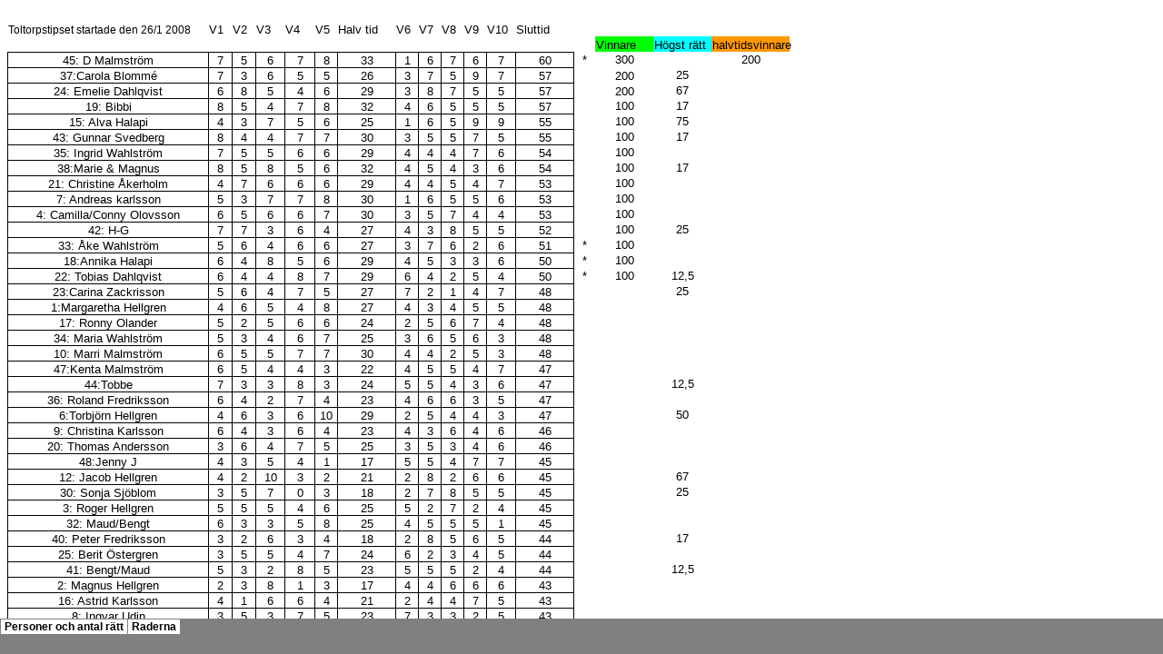

--- FILE ---
content_type: text/html
request_url: http://toltorp.com/tipset/tipset_8033-filer/sheet001.htm
body_size: 44851
content:
<html xmlns:o="urn:schemas-microsoft-com:office:office"
xmlns:x="urn:schemas-microsoft-com:office:excel"
xmlns="http://www.w3.org/TR/REC-html40">

<head>
<meta http-equiv=Content-Type content="text/html; charset=windows-1252">
<meta name=ProgId content=Excel.Sheet>
<meta name=Generator content="Microsoft Excel 9">
<link id=Main-File rel=Main-File href="../tipset_8033.html">
<link rel=File-List href=filelist.xml>
<link rel=Edit-Time-Data href=editdata.mso>
<link rel=Stylesheet href=stylesheet.css>
<style>
<!--table
	{mso-displayed-decimal-separator:"\,";
	mso-displayed-thousand-separator:" ";}
@page
	{margin:.98in .79in .98in .79in;
	mso-header-margin:.5in;
	mso-footer-margin:.5in;
	mso-page-orientation:landscape;}
-->
</style>
<![if !supportTabStrip]><script language="JavaScript">
<!--
function fnUpdateTabs()
 {
  if (parent.window.g_iIEVer>=4) {
   if (parent.document.readyState=="complete"
    && parent.frames['frTabs'].document.readyState=="complete")
   parent.fnSetActiveSheet(0);
  else
   window.setTimeout("fnUpdateTabs();",150);
 }
}

if (window.name!="frSheet")
 window.location.replace("../tipset_8033.html");
else
 fnUpdateTabs();
//-->
</script>
<![endif]><!--[if gte mso 9]><xml>
 <x:WorksheetOptions>
  <x:Print>
   <x:ValidPrinterInfo/>
   <x:PaperSizeIndex>9</x:PaperSizeIndex>
   <x:HorizontalResolution>300</x:HorizontalResolution>
   <x:VerticalResolution>300</x:VerticalResolution>
  </x:Print>
  <x:CodeName>Blad1</x:CodeName>
  <x:Selected/>
  <x:TopRowVisible>37</x:TopRowVisible>
  <x:Panes>
   <x:Pane>
    <x:Number>3</x:Number>
    <x:ActiveRow>66</x:ActiveRow>
   </x:Pane>
  </x:Panes>
  <x:ProtectContents>False</x:ProtectContents>
  <x:ProtectObjects>False</x:ProtectObjects>
  <x:ProtectScenarios>False</x:ProtectScenarios>
 </x:WorksheetOptions>
 <x:Sorting>
  <x:Sort>Kolumn M</x:Sort>
  <x:Descending/>
  <x:Sort>Kolumn L</x:Sort>
  <x:Descending/>
  <x:Sort>Kolumn K</x:Sort>
  <x:Descending/>
 </x:Sorting>
</xml><![endif]-->
</head>

<body link=blue vlink=purple>

<table x:str border=0 cellpadding=0 cellspacing=0 width=987 style='border-collapse:
 collapse;table-layout:fixed;width:742pt'>
 <col width=220 style='mso-width-source:userset;mso-width-alt:8045;width:165pt'>
 <col width=25 span=2 style='mso-width-source:userset;mso-width-alt:914;
 width:19pt'>
 <col width=32 style='mso-width-source:userset;mso-width-alt:1170;width:24pt'>
 <col width=33 style='mso-width-source:userset;mso-width-alt:1206;width:25pt'>
 <col width=25 style='mso-width-source:userset;mso-width-alt:914;width:19pt'>
 <col width=64 style='width:48pt'>
 <col width=25 span=4 style='mso-width-source:userset;mso-width-alt:914;
 width:19pt'>
 <col width=32 style='mso-width-source:userset;mso-width-alt:1170;width:24pt'>
 <col width=64 style='width:48pt'>
 <col width=24 style='mso-width-source:userset;mso-width-alt:877;width:18pt'>
 <col width=64 span=2 style='width:48pt'>
 <col width=87 style='mso-width-source:userset;mso-width-alt:3181;width:65pt'>
 <col width=64 span=2 style='width:48pt'>
 <tr class=xl24 height=32 style='mso-height-source:userset;height:24.0pt'>
  <td height=32 class=xl25 width=220 style='height:24.0pt;width:165pt'>Toltorpstipset
  startade den 26/1 2008</td>
  <td class=xl26 width=25 style='width:19pt'>V1</td>
  <td class=xl26 width=25 style='width:19pt'>V2</td>
  <td class=xl26 width=32 style='width:24pt'>V3</td>
  <td class=xl26 width=33 style='width:25pt'>V4</td>
  <td class=xl26 width=25 style='width:19pt'>V5</td>
  <td class=xl27 width=64 style='width:48pt'>Halv tid</td>
  <td class=xl26 width=25 style='width:19pt'>V6</td>
  <td class=xl26 width=25 style='width:19pt'>V7</td>
  <td class=xl26 width=25 style='width:19pt'>V8</td>
  <td class=xl26 width=25 style='width:19pt'>V9</td>
  <td class=xl26 width=32 style='width:24pt'>V10</td>
  <td class=xl26 width=64 style='width:48pt'>Sluttid</td>
  <td class=xl24 width=24 style='width:18pt'></td>
  <td class=xl24 width=64 style='width:48pt'></td>
  <td class=xl24 width=64 style='width:48pt'></td>
  <td class=xl24 width=87 style='width:65pt'></td>
  <td class=xl24 width=64 style='width:48pt'></td>
  <td class=xl24 width=64 style='width:48pt'></td>
 </tr>
 <tr height=17 style='height:12.75pt'>
  <td height=17 colspan=13 class=xl27 style='height:12.75pt;mso-ignore:colspan'></td>
  <td></td>
  <td class=xl28>Vinnare</td>
  <td class=xl29>Högst rätt</td>
  <td class=xl30>halvtidsvinnare</td>
  <td colspan=2 style='mso-ignore:colspan'></td>
 </tr>
 <tr class=xl31 height=16 style='mso-height-source:userset;height:12.0pt'>
  <td height=16 class=xl33 style='height:12.0pt'>45: D Malmström</td>
  <td class=xl34 x:num>7</td>
  <td class=xl34 x:num>5</td>
  <td class=xl34 x:num>6</td>
  <td class=xl34 x:num>7</td>
  <td class=xl34 x:num>8</td>
  <td class=xl35 x:num x:fmla="=SUM(B3:F3)">33</td>
  <td class=xl34 x:num>1</td>
  <td class=xl34 x:num>6</td>
  <td class=xl34 x:num>7</td>
  <td class=xl34 x:num>6</td>
  <td class=xl34 x:num>7</td>
  <td class=xl35 x:num x:fmla="=SUM(G3:L3)">60</td>
  <td class=xl31>*</td>
  <td class=xl31 x:num>300</td>
  <td class=xl31></td>
  <td class=xl31 x:num>200</td>
  <td colspan=2 class=xl31 style='mso-ignore:colspan'></td>
 </tr>
 <tr height=16 style='mso-height-source:userset;height:12.0pt'>
  <td height=16 class=xl36 style='height:12.0pt'>37:Carola Blommé</td>
  <td class=xl37 x:num>7</td>
  <td class=xl37 x:num>3</td>
  <td class=xl37 x:num>6</td>
  <td class=xl37 x:num>5</td>
  <td class=xl37 x:num>5</td>
  <td class=xl37 x:num x:fmla="=SUM(B4:F4)">26</td>
  <td class=xl37 x:num>3</td>
  <td class=xl37 x:num>7</td>
  <td class=xl37 x:num>5</td>
  <td class=xl37 x:num>9</td>
  <td class=xl37 x:num>7</td>
  <td class=xl37 x:num x:fmla="=SUM(G4:L4)">57</td>
  <td class=xl31></td>
  <td class=xl38 x:num>200</td>
  <td class=xl32 x:num>25</td>
  <td colspan=3 class=xl38 style='mso-ignore:colspan'></td>
 </tr>
 <tr class=xl31 height=16 style='mso-height-source:userset;height:12.0pt'>
  <td height=16 class=xl39 style='height:12.0pt'>24: Emelie Dahlqvist</td>
  <td class=xl37 x:num>6</td>
  <td class=xl37 x:num>8</td>
  <td class=xl37 x:num>5</td>
  <td class=xl37 x:num>4</td>
  <td class=xl37 x:num>6</td>
  <td class=xl37 x:num x:fmla="=SUM(B5:F5)">29</td>
  <td class=xl37 x:num>3</td>
  <td class=xl37 x:num>8</td>
  <td class=xl37 x:num>7</td>
  <td class=xl37 x:num>5</td>
  <td class=xl37 x:num>5</td>
  <td class=xl37 x:num x:fmla="=SUM(G5:L5)">57</td>
  <td class=xl31></td>
  <td class=xl40 x:num>200</td>
  <td class=xl31 x:num>67</td>
  <td colspan=3 class=xl31 style='mso-ignore:colspan'></td>
 </tr>
 <tr class=xl31 height=16 style='mso-height-source:userset;height:12.0pt'>
  <td height=16 class=xl36 style='height:12.0pt'>19: Bibbi</td>
  <td class=xl37 x:num>8</td>
  <td class=xl37 x:num>5</td>
  <td class=xl37 x:num>4</td>
  <td class=xl37 x:num>7</td>
  <td class=xl37 x:num>8</td>
  <td class=xl37 x:num x:fmla="=SUM(B6:F6)">32</td>
  <td class=xl37 x:num>4</td>
  <td class=xl37 x:num>6</td>
  <td class=xl37 x:num>5</td>
  <td class=xl37 x:num>5</td>
  <td class=xl37 x:num>5</td>
  <td class=xl37 x:num x:fmla="=SUM(G6:L6)">57</td>
  <td class=xl31></td>
  <td class=xl31 x:num>100</td>
  <td class=xl31 x:num>17</td>
  <td colspan=3 class=xl31 style='mso-ignore:colspan'></td>
 </tr>
 <tr class=xl31 height=15 style='mso-height-source:userset;height:11.25pt'>
  <td height=15 class=xl39 style='height:11.25pt'>15: Alva Halapi</td>
  <td class=xl37 x:num>4</td>
  <td class=xl37 x:num>3</td>
  <td class=xl37 x:num>7</td>
  <td class=xl37 x:num>5</td>
  <td class=xl37 x:num>6</td>
  <td class=xl37 x:num x:fmla="=SUM(B7:F7)">25</td>
  <td class=xl37 x:num>1</td>
  <td class=xl37 x:num>6</td>
  <td class=xl37 x:num>5</td>
  <td class=xl37 x:num>9</td>
  <td class=xl37 x:num>9</td>
  <td class=xl37 x:num x:fmla="=SUM(G7:L7)">55</td>
  <td class=xl31></td>
  <td class=xl31 x:num>100</td>
  <td class=xl31 x:num>75</td>
  <td colspan=3 class=xl31 style='mso-ignore:colspan'></td>
 </tr>
 <tr class=xl31 height=16 style='mso-height-source:userset;height:12.0pt'>
  <td height=16 class=xl39 style='height:12.0pt'>43: Gunnar Svedberg</td>
  <td class=xl37 x:num>8</td>
  <td class=xl37 x:num>4</td>
  <td class=xl37 x:num>4</td>
  <td class=xl37 x:num>7</td>
  <td class=xl37 x:num>7</td>
  <td class=xl37 x:num x:fmla="=SUM(B8:F8)">30</td>
  <td class=xl37 x:num>3</td>
  <td class=xl37 x:num>5</td>
  <td class=xl37 x:num>5</td>
  <td class=xl37 x:num>7</td>
  <td class=xl37 x:num>5</td>
  <td class=xl37 x:num x:fmla="=SUM(G8:L8)">55</td>
  <td class=xl31></td>
  <td class=xl31 x:num>100</td>
  <td class=xl31 x:num>17</td>
  <td colspan=3 class=xl31 style='mso-ignore:colspan'></td>
 </tr>
 <tr class=xl31 height=16 style='mso-height-source:userset;height:12.0pt'>
  <td height=16 class=xl36 style='height:12.0pt'>35: Ingrid Wahlström</td>
  <td class=xl37 x:num>7</td>
  <td class=xl37 x:num>5</td>
  <td class=xl37 x:num>5</td>
  <td class=xl37 x:num>6</td>
  <td class=xl37 x:num>6</td>
  <td class=xl37 x:num x:fmla="=SUM(B9:F9)">29</td>
  <td class=xl37 x:num>4</td>
  <td class=xl37 x:num>4</td>
  <td class=xl37 x:num>4</td>
  <td class=xl37 x:num>7</td>
  <td class=xl37 x:num>6</td>
  <td class=xl37 x:num x:fmla="=SUM(G9:L9)">54</td>
  <td class=xl31></td>
  <td class=xl31 x:num>100</td>
  <td colspan=4 class=xl31 style='mso-ignore:colspan'></td>
 </tr>
 <tr class=xl31 height=16 style='mso-height-source:userset;height:12.0pt'>
  <td height=16 class=xl39 style='height:12.0pt'>38:Marie &amp; Magnus</td>
  <td class=xl37 x:num>8</td>
  <td class=xl37 x:num>5</td>
  <td class=xl37 x:num>8</td>
  <td class=xl37 x:num>5</td>
  <td class=xl37 x:num>6</td>
  <td class=xl37 x:num x:fmla="=SUM(B10:F10)">32</td>
  <td class=xl37 x:num>4</td>
  <td class=xl37 x:num>5</td>
  <td class=xl37 x:num>4</td>
  <td class=xl37 x:num>3</td>
  <td class=xl37 x:num>6</td>
  <td class=xl37 x:num x:fmla="=SUM(G10:L10)">54</td>
  <td class=xl31></td>
  <td class=xl31 x:num>100</td>
  <td class=xl31 x:num>17</td>
  <td colspan=3 class=xl31 style='mso-ignore:colspan'></td>
 </tr>
 <tr class=xl31 height=16 style='mso-height-source:userset;height:12.0pt'>
  <td height=16 class=xl36 style='height:12.0pt'>21: Christine Åkerholm</td>
  <td class=xl37 x:num>4</td>
  <td class=xl37 x:num>7</td>
  <td class=xl37 x:num>6</td>
  <td class=xl37 x:num>6</td>
  <td class=xl37 x:num>6</td>
  <td class=xl37 x:num x:fmla="=SUM(B11:F11)">29</td>
  <td class=xl37 x:num>4</td>
  <td class=xl37 x:num>4</td>
  <td class=xl37 x:num>5</td>
  <td class=xl37 x:num>4</td>
  <td class=xl37 x:num>7</td>
  <td class=xl37 x:num x:fmla="=SUM(G11:L11)">53</td>
  <td class=xl31></td>
  <td class=xl31 x:num>100</td>
  <td colspan=4 class=xl31 style='mso-ignore:colspan'></td>
 </tr>
 <tr class=xl31 height=16 style='mso-height-source:userset;height:12.0pt'>
  <td height=16 class=xl39 style='height:12.0pt'>7: Andreas karlsson</td>
  <td class=xl37 x:num>5</td>
  <td class=xl37 x:num>3</td>
  <td class=xl37 x:num>7</td>
  <td class=xl37 x:num>7</td>
  <td class=xl37 x:num>8</td>
  <td class=xl37 x:num x:fmla="=SUM(B12:F12)">30</td>
  <td class=xl37 x:num>1</td>
  <td class=xl37 x:num>6</td>
  <td class=xl37 x:num>5</td>
  <td class=xl37 x:num>5</td>
  <td class=xl37 x:num>6</td>
  <td class=xl37 x:num x:fmla="=SUM(G12:L12)">53</td>
  <td class=xl31></td>
  <td class=xl31 x:num>100</td>
  <td colspan=4 class=xl31 style='mso-ignore:colspan'></td>
 </tr>
 <tr class=xl31 height=16 style='mso-height-source:userset;height:12.0pt'>
  <td height=16 class=xl39 style='height:12.0pt'>4: Camilla/Conny Olovsson</td>
  <td class=xl37 x:num>6</td>
  <td class=xl37 x:num>5</td>
  <td class=xl37 x:num>6</td>
  <td class=xl37 x:num>6</td>
  <td class=xl37 x:num>7</td>
  <td class=xl37 x:num x:fmla="=SUM(B13:F13)">30</td>
  <td class=xl37 x:num>3</td>
  <td class=xl37 x:num>5</td>
  <td class=xl37 x:num>7</td>
  <td class=xl37 x:num>4</td>
  <td class=xl37 x:num>4</td>
  <td class=xl37 x:num x:fmla="=SUM(G13:L13)">53</td>
  <td class=xl31></td>
  <td class=xl31 x:num>100</td>
  <td colspan=4 class=xl31 style='mso-ignore:colspan'></td>
 </tr>
 <tr class=xl31 height=16 style='mso-height-source:userset;height:12.0pt'>
  <td height=16 class=xl39 style='height:12.0pt' x:str="42: H-G ">42: H-G </td>
  <td class=xl37 x:num>7</td>
  <td class=xl37 x:num>7</td>
  <td class=xl37 x:num>3</td>
  <td class=xl37 x:num>6</td>
  <td class=xl37 x:num>4</td>
  <td class=xl37 x:num x:fmla="=SUM(B14:F14)">27</td>
  <td class=xl37 x:num>4</td>
  <td class=xl37 x:num>3</td>
  <td class=xl37 x:num>8</td>
  <td class=xl37 x:num>5</td>
  <td class=xl37 x:num>5</td>
  <td class=xl37 x:num x:fmla="=SUM(G14:L14)">52</td>
  <td class=xl31></td>
  <td class=xl31 x:num>100</td>
  <td class=xl31 x:num>25</td>
  <td colspan=3 class=xl31 style='mso-ignore:colspan'></td>
 </tr>
 <tr class=xl31 height=16 style='mso-height-source:userset;height:12.0pt'>
  <td height=16 class=xl39 style='height:12.0pt'>33: Åke Wahlström</td>
  <td class=xl41 x:num>5</td>
  <td class=xl41 x:num>6</td>
  <td class=xl41 x:num>4</td>
  <td class=xl41 x:num>6</td>
  <td class=xl41 x:num>6</td>
  <td class=xl37 x:num x:fmla="=SUM(B15:F15)">27</td>
  <td class=xl41 x:num>3</td>
  <td class=xl41 x:num>7</td>
  <td class=xl41 x:num>6</td>
  <td class=xl41 x:num>2</td>
  <td class=xl41 x:num>6</td>
  <td class=xl37 x:num x:fmla="=SUM(G15:L15)">51</td>
  <td class=xl31>*</td>
  <td class=xl31 x:num>100</td>
  <td colspan=4 class=xl31 style='mso-ignore:colspan'></td>
 </tr>
 <tr class=xl31 height=16 style='mso-height-source:userset;height:12.0pt'>
  <td height=16 class=xl39 style='height:12.0pt'>18:Annika Halapi</td>
  <td class=xl37 x:num>6</td>
  <td class=xl37 x:num>4</td>
  <td class=xl37 x:num>8</td>
  <td class=xl37 x:num>5</td>
  <td class=xl37 x:num>6</td>
  <td class=xl37 x:num x:fmla="=SUM(B16:F16)">29</td>
  <td class=xl37 x:num>4</td>
  <td class=xl37 x:num>5</td>
  <td class=xl37 x:num>3</td>
  <td class=xl37 x:num>3</td>
  <td class=xl37 x:num>6</td>
  <td class=xl37 x:num x:fmla="=SUM(G16:L16)">50</td>
  <td class=xl31>*</td>
  <td class=xl31 x:num>100</td>
  <td colspan=4 class=xl31 style='mso-ignore:colspan'></td>
 </tr>
 <tr class=xl31 height=16 style='mso-height-source:userset;height:12.0pt'>
  <td height=16 class=xl39 style='height:12.0pt'>22: Tobias Dahlqvist</td>
  <td class=xl41 x:num>6</td>
  <td class=xl41 x:num>4</td>
  <td class=xl41 x:num>4</td>
  <td class=xl41 x:num>8</td>
  <td class=xl41 x:num>7</td>
  <td class=xl37 x:num x:fmla="=SUM(B17:F17)">29</td>
  <td class=xl41 x:num>6</td>
  <td class=xl41 x:num>4</td>
  <td class=xl41 x:num>2</td>
  <td class=xl41 x:num>5</td>
  <td class=xl41 x:num>4</td>
  <td class=xl37 x:num x:fmla="=SUM(G17:L17)">50</td>
  <td class=xl31>*</td>
  <td class=xl31 x:num>100</td>
  <td class=xl31 x:num="12.5">12,5</td>
  <td colspan=3 class=xl31 style='mso-ignore:colspan'></td>
 </tr>
 <tr class=xl31 height=16 style='mso-height-source:userset;height:12.0pt'>
  <td height=16 class=xl39 style='height:12.0pt'>23:Carina Zackrisson</td>
  <td class=xl37 x:num>5</td>
  <td class=xl37 x:num>6</td>
  <td class=xl37 x:num>4</td>
  <td class=xl37 x:num>7</td>
  <td class=xl37 x:num>5</td>
  <td class=xl37 x:num x:fmla="=SUM(B18:F18)">27</td>
  <td class=xl37 x:num>7</td>
  <td class=xl37 x:num>2</td>
  <td class=xl37 x:num>1</td>
  <td class=xl37 x:num>4</td>
  <td class=xl37 x:num>7</td>
  <td class=xl37 x:num x:fmla="=SUM(G18:L18)">48</td>
  <td class=xl31></td>
  <td class=xl42></td>
  <td class=xl31 x:num>25</td>
  <td colspan=3 class=xl31 style='mso-ignore:colspan'></td>
 </tr>
 <tr class=xl31 height=16 style='mso-height-source:userset;height:12.0pt'>
  <td height=16 class=xl39 style='height:12.0pt'>1:Margaretha Hellgren</td>
  <td class=xl37 x:num>4</td>
  <td class=xl37 x:num>6</td>
  <td class=xl37 x:num>5</td>
  <td class=xl37 x:num>4</td>
  <td class=xl37 x:num>8</td>
  <td class=xl37 x:num x:fmla="=SUM(B19:F19)">27</td>
  <td class=xl37 x:num>4</td>
  <td class=xl37 x:num>3</td>
  <td class=xl37 x:num>4</td>
  <td class=xl37 x:num>5</td>
  <td class=xl37 x:num>5</td>
  <td class=xl37 x:num x:fmla="=SUM(G19:L19)">48</td>
  <td class=xl31></td>
  <td class=xl42></td>
  <td colspan=4 class=xl31 style='mso-ignore:colspan'></td>
 </tr>
 <tr class=xl31 height=16 style='mso-height-source:userset;height:12.0pt'>
  <td height=16 class=xl39 style='height:12.0pt'>17: Ronny Olander</td>
  <td class=xl37 x:num>5</td>
  <td class=xl37 x:num>2</td>
  <td class=xl37 x:num>5</td>
  <td class=xl37 x:num>6</td>
  <td class=xl37 x:num>6</td>
  <td class=xl37 x:num x:fmla="=SUM(B20:F20)">24</td>
  <td class=xl37 x:num>2</td>
  <td class=xl37 x:num>5</td>
  <td class=xl37 x:num>6</td>
  <td class=xl37 x:num>7</td>
  <td class=xl37 x:num>4</td>
  <td class=xl37 x:num x:fmla="=SUM(G20:L20)">48</td>
  <td class=xl31></td>
  <td class=xl38></td>
  <td colspan=4 class=xl31 style='mso-ignore:colspan'></td>
 </tr>
 <tr class=xl31 height=16 style='mso-height-source:userset;height:12.0pt'>
  <td height=16 class=xl39 style='height:12.0pt'>34: Maria Wahlström</td>
  <td class=xl37 x:num>5</td>
  <td class=xl37 x:num>3</td>
  <td class=xl37 x:num>4</td>
  <td class=xl37 x:num>6</td>
  <td class=xl37 x:num>7</td>
  <td class=xl37 x:num x:fmla="=SUM(B21:F21)">25</td>
  <td class=xl37 x:num>3</td>
  <td class=xl37 x:num>6</td>
  <td class=xl37 x:num>5</td>
  <td class=xl37 x:num>6</td>
  <td class=xl37 x:num>3</td>
  <td class=xl37 x:num x:fmla="=SUM(G21:L21)">48</td>
  <td colspan=6 class=xl31 style='mso-ignore:colspan'></td>
 </tr>
 <tr class=xl31 height=16 style='mso-height-source:userset;height:12.0pt'>
  <td height=16 class=xl43 style='height:12.0pt'>10: Marri Malmström</td>
  <td class=xl37 x:num>6</td>
  <td class=xl37 x:num>5</td>
  <td class=xl37 x:num>5</td>
  <td class=xl37 x:num>7</td>
  <td class=xl37 x:num>7</td>
  <td class=xl37 x:num x:fmla="=SUM(B22:F22)">30</td>
  <td class=xl37 x:num>4</td>
  <td class=xl37 x:num>4</td>
  <td class=xl37 x:num>2</td>
  <td class=xl37 x:num>5</td>
  <td class=xl37 x:num>3</td>
  <td class=xl37 x:num x:fmla="=SUM(G22:L22)">48</td>
  <td colspan=6 class=xl31 style='mso-ignore:colspan'></td>
 </tr>
 <tr class=xl31 height=16 style='mso-height-source:userset;height:12.0pt'>
  <td height=16 class=xl39 style='height:12.0pt'>47:Kenta Malmström</td>
  <td class=xl37 x:num>6</td>
  <td class=xl37 x:num>5</td>
  <td class=xl37 x:num>4</td>
  <td class=xl37 x:num>4</td>
  <td class=xl37 x:num>3</td>
  <td class=xl37 x:num x:fmla="=SUM(B23:F23)">22</td>
  <td class=xl37 x:num>4</td>
  <td class=xl37 x:num>5</td>
  <td class=xl37 x:num>5</td>
  <td class=xl37 x:num>4</td>
  <td class=xl37 x:num>7</td>
  <td class=xl37 x:num x:fmla="=SUM(G23:L23)">47</td>
  <td colspan=6 class=xl31 style='mso-ignore:colspan'></td>
 </tr>
 <tr class=xl31 height=16 style='mso-height-source:userset;height:12.0pt'>
  <td height=16 class=xl39 style='height:12.0pt'>44:Tobbe</td>
  <td class=xl37 x:num>7</td>
  <td class=xl37 x:num>3</td>
  <td class=xl37 x:num>3</td>
  <td class=xl37 x:num>8</td>
  <td class=xl37 x:num>3</td>
  <td class=xl37 x:num x:fmla="=SUM(B24:F24)">24</td>
  <td class=xl37 x:num>5</td>
  <td class=xl37 x:num>5</td>
  <td class=xl37 x:num>4</td>
  <td class=xl37 x:num>3</td>
  <td class=xl37 x:num>6</td>
  <td class=xl37 x:num x:fmla="=SUM(G24:L24)">47</td>
  <td class=xl31></td>
  <td class=xl38></td>
  <td class=xl31 x:num="12.5">12,5</td>
  <td colspan=3 class=xl31 style='mso-ignore:colspan'></td>
 </tr>
 <tr class=xl31 height=16 style='mso-height-source:userset;height:12.0pt'>
  <td height=16 class=xl36 style='height:12.0pt'>36: Roland Fredriksson</td>
  <td class=xl37 x:num>6</td>
  <td class=xl37 x:num>4</td>
  <td class=xl37 x:num>2</td>
  <td class=xl37 x:num>7</td>
  <td class=xl37 x:num>4</td>
  <td class=xl37 x:num x:fmla="=SUM(B25:F25)">23</td>
  <td class=xl37 x:num>4</td>
  <td class=xl37 x:num>6</td>
  <td class=xl37 x:num>6</td>
  <td class=xl37 x:num>3</td>
  <td class=xl37 x:num>5</td>
  <td class=xl37 x:num x:fmla="=SUM(G25:L25)">47</td>
  <td colspan=6 class=xl31 style='mso-ignore:colspan'></td>
 </tr>
 <tr class=xl31 height=16 style='mso-height-source:userset;height:12.0pt'>
  <td height=16 class=xl39 style='height:12.0pt'>6:Torbjörn Hellgren</td>
  <td class=xl37 x:num>4</td>
  <td class=xl37 x:num>6</td>
  <td class=xl37 x:num>3</td>
  <td class=xl37 x:num>6</td>
  <td class=xl37 x:num>10</td>
  <td class=xl37 x:num x:fmla="=SUM(B26:F26)">29</td>
  <td class=xl37 x:num>2</td>
  <td class=xl37 x:num>5</td>
  <td class=xl37 x:num>4</td>
  <td class=xl37 x:num>4</td>
  <td class=xl37 x:num>3</td>
  <td class=xl37 x:num x:fmla="=SUM(G26:L26)">47</td>
  <td colspan=2 class=xl31 style='mso-ignore:colspan'></td>
  <td class=xl31 x:num>50</td>
  <td colspan=3 class=xl31 style='mso-ignore:colspan'></td>
 </tr>
 <tr class=xl31 height=16 style='mso-height-source:userset;height:12.0pt'>
  <td height=16 class=xl39 style='height:12.0pt'>9: Christina Karlsson</td>
  <td class=xl41 x:num>6</td>
  <td class=xl41 x:num>4</td>
  <td class=xl41 x:num>3</td>
  <td class=xl41 x:num>6</td>
  <td class=xl41 x:num>4</td>
  <td class=xl37 x:num x:fmla="=SUM(B27:F27)">23</td>
  <td class=xl41 x:num>4</td>
  <td class=xl41 x:num>3</td>
  <td class=xl41 x:num>6</td>
  <td class=xl41 x:num>4</td>
  <td class=xl41 x:num>6</td>
  <td class=xl37 x:num x:fmla="=SUM(G27:L27)">46</td>
  <td colspan=6 class=xl31 style='mso-ignore:colspan'></td>
 </tr>
 <tr class=xl31 height=16 style='mso-height-source:userset;height:12.0pt'>
  <td height=16 class=xl44 style='height:12.0pt' x:str="20: Thomas Andersson ">20:
  Thomas Andersson </td>
  <td class=xl37 x:num>3</td>
  <td class=xl37 x:num>6</td>
  <td class=xl37 x:num>4</td>
  <td class=xl37 x:num>7</td>
  <td class=xl37 x:num>5</td>
  <td class=xl37 x:num x:fmla="=SUM(B28:F28)">25</td>
  <td class=xl37 x:num>3</td>
  <td class=xl37 x:num>5</td>
  <td class=xl37 x:num>3</td>
  <td class=xl37 x:num>4</td>
  <td class=xl37 x:num>6</td>
  <td class=xl37 x:num x:fmla="=SUM(G28:L28)">46</td>
  <td class=xl31></td>
  <td class=xl38></td>
  <td colspan=4 class=xl31 style='mso-ignore:colspan'></td>
 </tr>
 <tr class=xl31 height=16 style='mso-height-source:userset;height:12.0pt'>
  <td height=16 class=xl39 style='height:12.0pt'>48:Jenny J</td>
  <td class=xl37 x:num>4</td>
  <td class=xl37 x:num>3</td>
  <td class=xl37 x:num>5</td>
  <td class=xl37 x:num>4</td>
  <td class=xl37 x:num>1</td>
  <td class=xl37 x:num x:fmla="=SUM(B29:F29)">17</td>
  <td class=xl37 x:num>5</td>
  <td class=xl37 x:num>5</td>
  <td class=xl37 x:num>4</td>
  <td class=xl37 x:num>7</td>
  <td class=xl37 x:num>7</td>
  <td class=xl37 x:num x:fmla="=SUM(G29:L29)">45</td>
  <td colspan=6 class=xl31 style='mso-ignore:colspan'></td>
 </tr>
 <tr class=xl31 height=16 style='mso-height-source:userset;height:12.0pt'>
  <td height=16 class=xl36 style='height:12.0pt'>12: Jacob Hellgren</td>
  <td class=xl37 x:num>4</td>
  <td class=xl37 x:num>2</td>
  <td class=xl37 x:num>10</td>
  <td class=xl37 x:num>3</td>
  <td class=xl37 x:num>2</td>
  <td class=xl37 x:num x:fmla="=SUM(B30:F30)">21</td>
  <td class=xl37 x:num>2</td>
  <td class=xl37 x:num>8</td>
  <td class=xl37 x:num>2</td>
  <td class=xl37 x:num>6</td>
  <td class=xl37 x:num>6</td>
  <td class=xl37 x:num x:fmla="=SUM(G30:L30)">45</td>
  <td class=xl31></td>
  <td class=xl38></td>
  <td class=xl31 x:num>67</td>
  <td colspan=3 class=xl31 style='mso-ignore:colspan'></td>
 </tr>
 <tr class=xl31 height=16 style='mso-height-source:userset;height:12.0pt'>
  <td height=16 class=xl39 style='height:12.0pt'>30: Sonja Sjöblom</td>
  <td class=xl37 x:num>3</td>
  <td class=xl37 x:num>5</td>
  <td class=xl37 x:num>7</td>
  <td class=xl37 x:num>0</td>
  <td class=xl37 x:num>3</td>
  <td class=xl37 x:num x:fmla="=SUM(B31:F31)">18</td>
  <td class=xl37 x:num>2</td>
  <td class=xl37 x:num>7</td>
  <td class=xl37 x:num>8</td>
  <td class=xl37 x:num>5</td>
  <td class=xl37 x:num>5</td>
  <td class=xl37 x:num x:fmla="=SUM(G31:L31)">45</td>
  <td colspan=2 class=xl31 style='mso-ignore:colspan'></td>
  <td class=xl31 x:num>25</td>
  <td colspan=3 class=xl31 style='mso-ignore:colspan'></td>
 </tr>
 <tr class=xl31 height=16 style='mso-height-source:userset;height:12.0pt'>
  <td height=16 class=xl39 style='height:12.0pt'>3: Roger Hellgren</td>
  <td class=xl37 x:num>5</td>
  <td class=xl37 x:num>5</td>
  <td class=xl37 x:num>5</td>
  <td class=xl37 x:num>4</td>
  <td class=xl37 x:num>6</td>
  <td class=xl37 x:num x:fmla="=SUM(B32:F32)">25</td>
  <td class=xl37 x:num>5</td>
  <td class=xl37 x:num>2</td>
  <td class=xl37 x:num>7</td>
  <td class=xl37 x:num>2</td>
  <td class=xl37 x:num>4</td>
  <td class=xl37 x:num x:fmla="=SUM(G32:L32)">45</td>
  <td class=xl31></td>
  <td class=xl38></td>
  <td colspan=4 class=xl31 style='mso-ignore:colspan'></td>
 </tr>
 <tr class=xl31 height=16 style='mso-height-source:userset;height:12.0pt'>
  <td height=16 class=xl39 style='height:12.0pt'>32: Maud/Bengt</td>
  <td class=xl37 x:num>6</td>
  <td class=xl37 x:num>3</td>
  <td class=xl37 x:num>3</td>
  <td class=xl37 x:num>5</td>
  <td class=xl37 x:num>8</td>
  <td class=xl37 x:num x:fmla="=SUM(B33:F33)">25</td>
  <td class=xl37 x:num>4</td>
  <td class=xl37 x:num>5</td>
  <td class=xl37 x:num>5</td>
  <td class=xl37 x:num>5</td>
  <td class=xl37 x:num>1</td>
  <td class=xl37 x:num x:fmla="=SUM(G33:L33)">45</td>
  <td colspan=6 class=xl31 style='mso-ignore:colspan'></td>
 </tr>
 <tr class=xl31 height=16 style='mso-height-source:userset;height:12.0pt'>
  <td height=16 class=xl36 style='height:12.0pt'>40: Peter Fredriksson</td>
  <td class=xl37 x:num>3</td>
  <td class=xl37 x:num>2</td>
  <td class=xl37 x:num>6</td>
  <td class=xl37 x:num>3</td>
  <td class=xl37 x:num>4</td>
  <td class=xl37 x:num x:fmla="=SUM(B34:F34)">18</td>
  <td class=xl37 x:num>2</td>
  <td class=xl37 x:num>8</td>
  <td class=xl37 x:num>5</td>
  <td class=xl37 x:num>6</td>
  <td class=xl37 x:num>5</td>
  <td class=xl37 x:num x:fmla="=SUM(G34:L34)">44</td>
  <td colspan=2 class=xl31 style='mso-ignore:colspan'></td>
  <td class=xl31 x:num>17</td>
  <td colspan=3 class=xl31 style='mso-ignore:colspan'></td>
 </tr>
 <tr class=xl31 height=16 style='mso-height-source:userset;height:12.0pt'>
  <td height=16 class=xl39 style='height:12.0pt'>25: Berit Östergren</td>
  <td class=xl37 x:num>3</td>
  <td class=xl37 x:num>5</td>
  <td class=xl37 x:num>5</td>
  <td class=xl37 x:num>4</td>
  <td class=xl37 x:num>7</td>
  <td class=xl37 x:num x:fmla="=SUM(B35:F35)">24</td>
  <td class=xl37 x:num>6</td>
  <td class=xl37 x:num>2</td>
  <td class=xl37 x:num>3</td>
  <td class=xl37 x:num>4</td>
  <td class=xl37 x:num>5</td>
  <td class=xl37 x:num x:fmla="=SUM(G35:L35)">44</td>
  <td colspan=6 class=xl31 style='mso-ignore:colspan'></td>
 </tr>
 <tr class=xl31 height=16 style='mso-height-source:userset;height:12.0pt'>
  <td height=16 class=xl39 style='height:12.0pt'>41: Bengt/Maud</td>
  <td class=xl37 x:num>5</td>
  <td class=xl37 x:num>3</td>
  <td class=xl37 x:num>2</td>
  <td class=xl37 x:num>8</td>
  <td class=xl37 x:num>5</td>
  <td class=xl37 x:num x:fmla="=SUM(B36:F36)">23</td>
  <td class=xl37 x:num>5</td>
  <td class=xl37 x:num>5</td>
  <td class=xl37 x:num>5</td>
  <td class=xl37 x:num>2</td>
  <td class=xl37 x:num>4</td>
  <td class=xl37 x:num x:fmla="=SUM(G36:L36)">44</td>
  <td colspan=2 class=xl31 style='mso-ignore:colspan'></td>
  <td class=xl31 x:num="12.5">12,5</td>
  <td colspan=3 class=xl31 style='mso-ignore:colspan'></td>
 </tr>
 <tr class=xl31 height=16 style='mso-height-source:userset;height:12.0pt'>
  <td height=16 class=xl39 style='height:12.0pt'>2: Magnus Hellgren</td>
  <td class=xl37 x:num>2</td>
  <td class=xl37 x:num>3</td>
  <td class=xl37 x:num>8</td>
  <td class=xl37 x:num>1</td>
  <td class=xl37 x:num>3</td>
  <td class=xl37 x:num x:fmla="=SUM(B37:F37)">17</td>
  <td class=xl37 x:num>4</td>
  <td class=xl37 x:num>4</td>
  <td class=xl37 x:num>6</td>
  <td class=xl37 x:num>6</td>
  <td class=xl37 x:num>6</td>
  <td class=xl37 x:num x:fmla="=SUM(G37:L37)">43</td>
  <td class=xl31></td>
  <td class=xl38></td>
  <td colspan=4 class=xl31 style='mso-ignore:colspan'></td>
 </tr>
 <tr class=xl31 height=16 style='mso-height-source:userset;height:12.0pt'>
  <td height=16 class=xl39 style='height:12.0pt'>16: Astrid Karlsson</td>
  <td class=xl37 x:num>4</td>
  <td class=xl37 x:num>1</td>
  <td class=xl37 x:num>6</td>
  <td class=xl37 x:num>6</td>
  <td class=xl37 x:num>4</td>
  <td class=xl37 x:num x:fmla="=SUM(B38:F38)">21</td>
  <td class=xl37 x:num>2</td>
  <td class=xl37 x:num>4</td>
  <td class=xl37 x:num>4</td>
  <td class=xl37 x:num>7</td>
  <td class=xl37 x:num>5</td>
  <td class=xl37 x:num x:fmla="=SUM(G38:L38)">43</td>
  <td colspan=6 class=xl31 style='mso-ignore:colspan'></td>
 </tr>
 <tr class=xl31 height=16 style='mso-height-source:userset;height:12.0pt'>
  <td height=16 class=xl39 style='height:12.0pt'>8: Ingvar Udin</td>
  <td class=xl37 x:num>3</td>
  <td class=xl37 x:num>5</td>
  <td class=xl37 x:num>3</td>
  <td class=xl37 x:num>7</td>
  <td class=xl37 x:num>5</td>
  <td class=xl37 x:num x:fmla="=SUM(B39:F39)">23</td>
  <td class=xl37 x:num>7</td>
  <td class=xl37 x:num>3</td>
  <td class=xl37 x:num>3</td>
  <td class=xl37 x:num>2</td>
  <td class=xl37 x:num>5</td>
  <td class=xl37 x:num x:fmla="=SUM(G39:L39)">43</td>
  <td colspan=6 class=xl31 style='mso-ignore:colspan'></td>
 </tr>
 <tr class=xl31 height=16 style='mso-height-source:userset;height:12.0pt'>
  <td height=16 class=xl39 style='height:12.0pt'>28: Harris Jonsson</td>
  <td class=xl37 x:num>6</td>
  <td class=xl37 x:num>3</td>
  <td class=xl37 x:num>3</td>
  <td class=xl37 x:num>5</td>
  <td class=xl37 x:num>7</td>
  <td class=xl37 x:num x:fmla="=SUM(B40:F40)">24</td>
  <td class=xl37 x:num>7</td>
  <td class=xl37 x:num>3</td>
  <td class=xl37 x:num>4</td>
  <td class=xl37 x:num>3</td>
  <td class=xl37 x:num>2</td>
  <td class=xl37 x:num x:fmla="=SUM(G40:L40)">43</td>
  <td class=xl31></td>
  <td class=xl38></td>
  <td colspan=4 class=xl31 style='mso-ignore:colspan'></td>
 </tr>
 <tr class=xl31 height=16 style='mso-height-source:userset;height:12.0pt'>
  <td height=16 class=xl39 style='height:12.0pt'>11:Micke Klase' n</td>
  <td class=xl37 x:num>4</td>
  <td class=xl37 x:num>4</td>
  <td class=xl37 x:num>5</td>
  <td class=xl37 x:num>3</td>
  <td class=xl37 x:num>4</td>
  <td class=xl37 x:num x:fmla="=SUM(B41:F41)">20</td>
  <td class=xl37 x:num>4</td>
  <td class=xl37 x:num>3</td>
  <td class=xl37 x:num>4</td>
  <td class=xl37 x:num>5</td>
  <td class=xl37 x:num>6</td>
  <td class=xl37 x:num x:fmla="=SUM(G41:L41)">42</td>
  <td colspan=6 class=xl31 style='mso-ignore:colspan'></td>
 </tr>
 <tr class=xl31 height=16 style='mso-height-source:userset;height:12.0pt'>
  <td height=16 class=xl39 style='height:12.0pt'>49:Mats Österberg</td>
  <td class=xl37 x:num>5</td>
  <td class=xl37 x:num>3</td>
  <td class=xl37 x:num>4</td>
  <td class=xl37 x:num>4</td>
  <td class=xl37 x:num>6</td>
  <td class=xl37 x:num x:fmla="=SUM(B42:F42)">22</td>
  <td class=xl37 x:num>3</td>
  <td class=xl37 x:num>2</td>
  <td class=xl37 x:num>5</td>
  <td class=xl37 x:num>7</td>
  <td class=xl37 x:num>3</td>
  <td class=xl37 x:num x:fmla="=SUM(G42:L42)">42</td>
  <td colspan=6 class=xl31 style='mso-ignore:colspan'></td>
 </tr>
 <tr class=xl31 height=16 style='mso-height-source:userset;height:12.0pt'>
  <td height=16 class=xl39 style='height:12.0pt'>46:H-G</td>
  <td class=xl37 x:num>4</td>
  <td class=xl37 x:num>6</td>
  <td class=xl37 x:num>1</td>
  <td class=xl37 x:num>4</td>
  <td class=xl37 x:num>6</td>
  <td class=xl37 x:num x:fmla="=SUM(B43:F43)">21</td>
  <td class=xl37 x:num>5</td>
  <td class=xl37 x:num>3</td>
  <td class=xl37 x:num>6</td>
  <td class=xl37 x:num>4</td>
  <td class=xl37 x:num>3</td>
  <td class=xl37 x:num x:fmla="=SUM(G43:L43)">42</td>
  <td class=xl31></td>
  <td class=xl38></td>
  <td colspan=4 class=xl31 style='mso-ignore:colspan'></td>
 </tr>
 <tr class=xl31 height=16 style='mso-height-source:userset;height:12.0pt'>
  <td height=16 class=xl39 style='height:12.0pt'>14:C Malmström</td>
  <td class=xl41 x:num>4</td>
  <td class=xl41 x:num>6</td>
  <td class=xl41 x:num>5</td>
  <td class=xl41 x:num>3</td>
  <td class=xl41 x:num>6</td>
  <td class=xl37 x:num x:fmla="=SUM(B44:F44)">24</td>
  <td class=xl41 x:num>3</td>
  <td class=xl41 x:num>5</td>
  <td class=xl41 x:num>4</td>
  <td class=xl41 x:num>4</td>
  <td class=xl41 x:num>2</td>
  <td class=xl37 x:num x:fmla="=SUM(G44:L44)">42</td>
  <td colspan=6 class=xl31 style='mso-ignore:colspan'></td>
 </tr>
 <tr height=17 style='height:12.75pt'>
  <td height=17 class=xl39 style='height:12.75pt'>13: Gun-Britt Brunius</td>
  <td class=xl37 x:num>6</td>
  <td class=xl37 x:num>2</td>
  <td class=xl37 x:num>3</td>
  <td class=xl37 x:num>5</td>
  <td class=xl37 x:num>7</td>
  <td class=xl37 x:num x:fmla="=SUM(B45:F45)">23</td>
  <td class=xl37 x:num>5</td>
  <td class=xl37 x:num>4</td>
  <td class=xl37 x:num>4</td>
  <td class=xl37 x:num>5</td>
  <td class=xl37 x:num>1</td>
  <td class=xl37 x:num x:fmla="=SUM(G45:L45)">42</td>
  <td colspan=2 class=xl31 style='mso-ignore:colspan'></td>
  <td colspan=3 style='mso-ignore:colspan'></td>
  <td class=xl31></td>
 </tr>
 <tr class=xl31 height=16 style='mso-height-source:userset;height:12.0pt'>
  <td height=16 class=xl39 style='height:12.0pt'>27: Vera Bergqvist</td>
  <td class=xl37 x:num>5</td>
  <td class=xl37 x:num>5</td>
  <td class=xl37 x:num>2</td>
  <td class=xl37 x:num>4</td>
  <td class=xl37 x:num>3</td>
  <td class=xl37 x:num x:fmla="=SUM(B46:F46)">19</td>
  <td class=xl37 x:num>6</td>
  <td class=xl37 x:num>5</td>
  <td class=xl37 x:num>3</td>
  <td class=xl37 x:num>3</td>
  <td class=xl37 x:num>5</td>
  <td class=xl37 x:num x:fmla="=SUM(G46:L46)">41</td>
  <td colspan=2 class=xl31 style='mso-ignore:colspan'></td>
  <td class=xl31 x:num>25</td>
  <td colspan=3 class=xl31 style='mso-ignore:colspan'></td>
 </tr>
 <tr class=xl31 height=16 style='mso-height-source:userset;height:12.0pt'>
  <td height=16 class=xl39 style='height:12.0pt'>31:Linne´a Fredriksson</td>
  <td class=xl41 x:num>3</td>
  <td class=xl41 x:num>5</td>
  <td class=xl41 x:num>5</td>
  <td class=xl41 x:num>3</td>
  <td class=xl41 x:num>3</td>
  <td class=xl37 x:num x:fmla="=SUM(B47:F47)">19</td>
  <td class=xl41 x:num>3</td>
  <td class=xl41 x:num>5</td>
  <td class=xl41 x:num>5</td>
  <td class=xl41 x:num>4</td>
  <td class=xl41 x:num>4</td>
  <td class=xl37 x:num x:fmla="=SUM(G47:L47)">40</td>
  <td colspan=6 class=xl31 style='mso-ignore:colspan'></td>
 </tr>
 <tr height=17 style='height:12.75pt'>
  <td height=17 class=xl36 style='height:12.75pt'>39: Sara Fredriksson</td>
  <td class=xl41 x:num>3</td>
  <td class=xl41 x:num>3</td>
  <td class=xl41 x:num>4</td>
  <td class=xl41 x:num>5</td>
  <td class=xl41 x:num>3</td>
  <td class=xl37 x:num x:fmla="=SUM(B48:F48)">18</td>
  <td class=xl41 x:num>2</td>
  <td class=xl41 x:num>6</td>
  <td class=xl41 x:num>3</td>
  <td class=xl41 x:num>7</td>
  <td class=xl41 x:num>3</td>
  <td class=xl37 x:num x:fmla="=SUM(G48:L48)">39</td>
  <td colspan=2 class=xl31 style='mso-ignore:colspan'></td>
  <td colspan=3 style='mso-ignore:colspan'></td>
  <td class=xl31></td>
 </tr>
 <tr height=17 style='height:12.75pt'>
  <td height=17 class=xl39 style='height:12.75pt'>29:Karin Andersson</td>
  <td class=xl37 x:num>3</td>
  <td class=xl37 x:num>2</td>
  <td class=xl37 x:num>5</td>
  <td class=xl37 x:num>8</td>
  <td class=xl37 x:num>5</td>
  <td class=xl37 x:num x:fmla="=SUM(B49:F49)">23</td>
  <td class=xl37 x:num>4</td>
  <td class=xl37 x:num>4</td>
  <td class=xl37 x:num>1</td>
  <td class=xl37 x:num>4</td>
  <td class=xl37 x:num>3</td>
  <td class=xl37 x:num x:fmla="=SUM(G49:L49)">39</td>
  <td colspan=2 class=xl31 style='mso-ignore:colspan'></td>
  <td align=right x:num="12.5">12,5</td>
  <td colspan=3 style='mso-ignore:colspan'></td>
 </tr>
 <tr height=17 style='height:12.75pt'>
  <td height=17 class=xl36 style='height:12.75pt'>5: Annika Karlsson</td>
  <td class=xl37 x:num>4</td>
  <td class=xl37 x:num>3</td>
  <td class=xl37 x:num>2</td>
  <td class=xl37 x:num>6</td>
  <td class=xl37 x:num>8</td>
  <td class=xl37 x:num x:fmla="=SUM(B50:F50)">23</td>
  <td class=xl37 x:num>5</td>
  <td class=xl37 x:num>2</td>
  <td class=xl37 x:num>5</td>
  <td class=xl37 x:num>2</td>
  <td class=xl37 x:num>1</td>
  <td class=xl37 x:num x:fmla="=SUM(G50:L50)">38</td>
  <td colspan=2 class=xl31 style='mso-ignore:colspan'></td>
  <td colspan=4 style='mso-ignore:colspan'></td>
 </tr>
 <tr height=17 style='height:12.75pt'>
  <td height=17 class=xl39 style='height:12.75pt'>26:Tomas Svedberg</td>
  <td class=xl41 x:num>1</td>
  <td class=xl41 x:num>4</td>
  <td class=xl41 x:num>7</td>
  <td class=xl41 x:num>2</td>
  <td class=xl41 x:num>4</td>
  <td class=xl37 x:num x:fmla="=SUM(B51:F51)">18</td>
  <td class=xl41 x:num>3</td>
  <td class=xl41 x:num>4</td>
  <td class=xl41 x:num>3</td>
  <td class=xl41 x:num>2</td>
  <td class=xl41 x:num>4</td>
  <td class=xl37 x:num x:fmla="=SUM(G51:L51)">34</td>
  <td class=xl31></td>
  <td class=xl45 x:num="100">100 </td>
  <td class=xl38></td>
  <td></td>
  <td class=xl38></td>
  <td></td>
 </tr>
 <tr height=17 style='height:12.75pt'>
  <td height=17 style='height:12.75pt'></td>
  <td class=xl27>V1</td>
  <td class=xl27>V2</td>
  <td class=xl27>V3</td>
  <td class=xl27>V4</td>
  <td class=xl27>V5</td>
  <td class=xl27>Halvtid</td>
  <td class=xl27>V6</td>
  <td class=xl27>V7</td>
  <td class=xl27>V8</td>
  <td class=xl27>V9</td>
  <td class=xl27>V10</td>
  <td class=xl27></td>
  <td></td>
  <td class=xl46 align=right x:num="2000" x:fmla="=SUM(O3:O51)">2000,00</td>
  <td align=right x:num x:fmla="=SUM(P3:P51)">502</td>
  <td align=right x:num x:fmla="=SUM(Q3)">200</td>
  <td></td>
  <td class=xl46 align=right x:num="2702" x:fmla="=SUM(O52:R52)">2702,00</td>
 </tr>
 <tr height=17 style='height:12.75pt'>
  <td height=17 style='height:12.75pt'></td>
  <td colspan=12 class=xl27 style='mso-ignore:colspan'></td>
  <td></td>
  <td class=xl46></td>
  <td colspan=4 style='mso-ignore:colspan'></td>
 </tr>
 <tr height=20 style='height:15.0pt'>
  <td height=20 class=xl47 colspan=11 style='height:15.0pt;mso-ignore:colspan'>Vinnare
  V1-V10 högst antal rätt varje vecka vinner 50 kr vid lika delas 50 på
  vinnarna</td>
  <td class=xl48></td>
  <td class=xl27></td>
  <td colspan=6 style='mso-ignore:colspan'></td>
 </tr>
 <tr height=17 style='height:12.75pt'>
  <td height=17 class=xl49 style='height:12.75pt'>V1: 43,19,38 delar på 50kr</td>
  <td class=xl32 x:num>17</td>
  <td colspan=17 style='mso-ignore:colspan'></td>
 </tr>
 <tr height=17 style='height:12.75pt'>
  <td height=17 class=xl49 style='height:12.75pt'>V2: 24, vinner 50kr</td>
  <td></td>
  <td class=xl31 x:num>50</td>
  <td colspan=11 style='mso-ignore:colspan'></td>
  <td class=xl38></td>
  <td colspan=4 style='mso-ignore:colspan'></td>
 </tr>
 <tr height=17 style='height:12.75pt'>
  <td height=17 class=xl48 style='height:12.75pt'>V3: 12, vinner 50kr</td>
  <td colspan=2 style='mso-ignore:colspan'></td>
  <td class=xl42 x:num>50</td>
  <td colspan=8 style='mso-ignore:colspan'></td>
  <td class=xl50></td>
  <td></td>
  <td class=xl38></td>
  <td colspan=4 style='mso-ignore:colspan'></td>
 </tr>
 <tr height=17 style='height:12.75pt'>
  <td height=17 class=xl48 style='height:12.75pt'>V4: 41,29,44 &amp; 22 delar
  på 50kr</td>
  <td colspan=3 style='mso-ignore:colspan'></td>
  <td class=xl51 x:num="12.5">12,5</td>
  <td colspan=9 style='mso-ignore:colspan'></td>
  <td class=xl38></td>
  <td colspan=4 style='mso-ignore:colspan'></td>
 </tr>
 <tr height=17 style='height:12.75pt'>
  <td height=17 class=xl48 style='height:12.75pt'>V5: 6 vinner 50kr</td>
  <td colspan=4 style='mso-ignore:colspan'></td>
  <td align=right x:num>50</td>
  <td class=xl52></td>
  <td colspan=7 style='mso-ignore:colspan'></td>
  <td class=xl53></td>
  <td colspan=4 style='mso-ignore:colspan'></td>
 </tr>
 <tr height=17 style='height:12.75pt'>
  <td height=17 class=xl48 style='height:12.75pt'
  x:str="V5: 45 halvtids vinnare ">V5: 45 halvtids vinnare </td>
  <td colspan=5 style='mso-ignore:colspan'></td>
  <td class=xl52 x:num="200">200 kr</td>
  <td colspan=7 style='mso-ignore:colspan'></td>
  <td class=xl38></td>
  <td colspan=4 style='mso-ignore:colspan'></td>
 </tr>
 <tr height=17 style='height:12.75pt'>
  <td height=17 class=xl48 style='height:12.75pt'>V6: 23 och 27 delar på 50kr</td>
  <td colspan=6 style='mso-ignore:colspan'></td>
  <td align=right x:num>25</td>
  <td colspan=6 style='mso-ignore:colspan'></td>
  <td class=xl38></td>
  <td colspan=4 style='mso-ignore:colspan'></td>
 </tr>
 <tr height=17 style='height:12.75pt'>
  <td height=17 class=xl48 style='height:12.75pt'>V7: 24,12,40 delar på 50kr</td>
  <td colspan=7 style='mso-ignore:colspan'></td>
  <td align=right x:num>17</td>
  <td colspan=5 style='mso-ignore:colspan'></td>
  <td class=xl38></td>
  <td colspan=4 style='mso-ignore:colspan'></td>
 </tr>
 <tr height=17 style='height:12.75pt'>
  <td height=17 class=xl48 style='height:12.75pt'>V8: 30,42 delar på 50kr</td>
  <td colspan=8 style='mso-ignore:colspan'></td>
  <td align=right x:num>25</td>
  <td colspan=4 style='mso-ignore:colspan'></td>
  <td class=xl38></td>
  <td colspan=4 style='mso-ignore:colspan'></td>
 </tr>
 <tr height=17 style='height:12.75pt'>
  <td height=17 class=xl48 style='height:12.75pt'>V9: 15,37 delar på 50kr</td>
  <td colspan=9 style='mso-ignore:colspan'></td>
  <td align=right x:num>25</td>
  <td colspan=3 style='mso-ignore:colspan'></td>
  <td class=xl38></td>
  <td colspan=4 style='mso-ignore:colspan'></td>
 </tr>
 <tr height=17 style='height:12.75pt'>
  <td height=17 class=xl48 style='height:12.75pt'>V10:15, vinner 50kr</td>
  <td colspan=10 style='mso-ignore:colspan'></td>
  <td align=right x:num>50</td>
  <td colspan=2 style='mso-ignore:colspan'></td>
  <td class=xl54></td>
  <td colspan=4 style='mso-ignore:colspan'></td>
 </tr>
 <tr height=17 style='height:12.75pt'>
  <td height=17 class=xl48 colspan=14 style='height:12.75pt;mso-ignore:colspan'>*
  Igentligen är vinstssumman 50% av insatsen, d v s 49x100x0,5=2450 kr.
  Eftersom detta inte fullt ut framgår</td>
  <td colspan=5 style='mso-ignore:colspan'></td>
 </tr>
 <tr height=17 style='height:12.75pt'>
  <td height=17 class=xl48 colspan=10 style='height:12.75pt;mso-ignore:colspan'
  x:str=" av hemsidan så avstår jag 300 kr som fördelas till enligt ovan. M v h/D Malmström "><span
  style="mso-spacerun: yes"> </span>av hemsidan så avstår jag 300 kr som
  fördelas till enligt ovan. M v h/D Malmström </td>
  <td colspan=9 style='mso-ignore:colspan'></td>
 </tr>
 <![if supportMisalignedColumns]>
 <tr height=0 style='display:none'>
  <td width=220 style='width:165pt'></td>
  <td width=25 style='width:19pt'></td>
  <td width=25 style='width:19pt'></td>
  <td width=32 style='width:24pt'></td>
  <td width=33 style='width:25pt'></td>
  <td width=25 style='width:19pt'></td>
  <td width=64 style='width:48pt'></td>
  <td width=25 style='width:19pt'></td>
  <td width=25 style='width:19pt'></td>
  <td width=25 style='width:19pt'></td>
  <td width=25 style='width:19pt'></td>
  <td width=32 style='width:24pt'></td>
  <td width=64 style='width:48pt'></td>
  <td width=24 style='width:18pt'></td>
  <td width=64 style='width:48pt'></td>
  <td width=64 style='width:48pt'></td>
  <td width=87 style='width:65pt'></td>
  <td width=64 style='width:48pt'></td>
  <td width=64 style='width:48pt'></td>
 </tr>
 <![endif]>
</table>

</body>

</html>


--- FILE ---
content_type: text/css
request_url: http://toltorp.com/tipset/tipset_8033-filer/stylesheet.css
body_size: 10926
content:
tr
	{mso-height-source:auto;}
col
	{mso-width-source:auto;}
br
	{mso-data-placement:same-cell;}
.style0
	{mso-number-format:General;
	text-align:general;
	vertical-align:bottom;
	white-space:nowrap;
	mso-rotate:0;
	mso-background-source:auto;
	mso-pattern:auto;
	color:windowtext;
	font-size:10.0pt;
	font-weight:400;
	font-style:normal;
	text-decoration:none;
	font-family:Arial;
	mso-generic-font-family:auto;
	mso-font-charset:0;
	border:none;
	mso-protection:locked visible;
	mso-style-name:Normal;
	mso-style-id:0;}
td
	{mso-style-parent:style0;
	padding-top:1px;
	padding-right:1px;
	padding-left:1px;
	mso-ignore:padding;
	color:windowtext;
	font-size:10.0pt;
	font-weight:400;
	font-style:normal;
	text-decoration:none;
	font-family:Arial;
	mso-generic-font-family:auto;
	mso-font-charset:0;
	mso-number-format:General;
	text-align:general;
	vertical-align:bottom;
	border:none;
	mso-background-source:auto;
	mso-pattern:auto;
	mso-protection:locked visible;
	white-space:nowrap;
	mso-rotate:0;}
.xl24
	{mso-style-parent:style0;
	mso-number-format:"\@";}
.xl25
	{mso-style-parent:style0;
	font-size:9.0pt;
	font-family:Arial, sans-serif;
	mso-font-charset:0;
	mso-number-format:"\@";}
.xl26
	{mso-style-parent:style0;
	font-family:Arial, sans-serif;
	mso-font-charset:0;
	mso-number-format:"\@";}
.xl27
	{mso-style-parent:style0;
	font-family:Arial, sans-serif;
	mso-font-charset:0;}
.xl28
	{mso-style-parent:style0;
	background:lime;
	mso-pattern:auto none;}
.xl29
	{mso-style-parent:style0;
	background:aqua;
	mso-pattern:auto none;}
.xl30
	{mso-style-parent:style0;
	background:#FF9900;
	mso-pattern:auto none;}
.xl31
	{mso-style-parent:style0;
	text-align:center;
	vertical-align:middle;}
.xl32
	{mso-style-parent:style0;
	font-family:Arial, sans-serif;
	mso-font-charset:0;
	text-align:center;
	vertical-align:middle;}
.xl33
	{mso-style-parent:style0;
	font-family:Arial, sans-serif;
	mso-font-charset:0;
	text-align:center;
	vertical-align:middle;
	border:.5pt solid windowtext;}
.xl34
	{mso-style-parent:style0;
	text-align:center;
	vertical-align:middle;
	border-top:.5pt solid windowtext;
	border-right:.5pt solid windowtext;
	border-bottom:.5pt solid windowtext;
	border-left:none;}
.xl35
	{mso-style-parent:style0;
	font-family:Arial, sans-serif;
	mso-font-charset:0;
	text-align:center;
	vertical-align:middle;
	border-top:.5pt solid windowtext;
	border-right:.5pt solid windowtext;
	border-bottom:.5pt solid windowtext;
	border-left:none;}
.xl36
	{mso-style-parent:style0;
	text-align:center;
	vertical-align:middle;
	border-top:none;
	border-right:.5pt solid windowtext;
	border-bottom:.5pt solid windowtext;
	border-left:.5pt solid windowtext;}
.xl37
	{mso-style-parent:style0;
	font-family:Arial, sans-serif;
	mso-font-charset:0;
	text-align:center;
	vertical-align:middle;
	border-top:none;
	border-right:.5pt solid windowtext;
	border-bottom:.5pt solid windowtext;
	border-left:none;}
.xl38
	{mso-style-parent:style0;
	text-align:center;}
.xl39
	{mso-style-parent:style0;
	font-family:Arial, sans-serif;
	mso-font-charset:0;
	text-align:center;
	vertical-align:middle;
	border-top:none;
	border-right:.5pt solid windowtext;
	border-bottom:.5pt solid windowtext;
	border-left:.5pt solid windowtext;}
.xl40
	{mso-style-parent:style0;
	mso-number-format:0;
	text-align:center;}
.xl41
	{mso-style-parent:style0;
	text-align:center;
	vertical-align:middle;
	border-top:none;
	border-right:.5pt solid windowtext;
	border-bottom:.5pt solid windowtext;
	border-left:none;}
.xl42
	{mso-style-parent:style0;
	mso-number-format:0;
	text-align:center;
	vertical-align:middle;}
.xl43
	{mso-style-parent:style0;
	font-family:Arial, sans-serif;
	mso-font-charset:0;
	mso-number-format:"Short Time";
	text-align:center;
	vertical-align:middle;
	border-top:none;
	border-right:.5pt solid windowtext;
	border-bottom:.5pt solid windowtext;
	border-left:.5pt solid windowtext;}
.xl44
	{mso-style-parent:style0;
	mso-number-format:"\[h\]\:mm\:ss";
	text-align:center;
	vertical-align:middle;
	border-top:none;
	border-right:.5pt solid windowtext;
	border-bottom:.5pt solid windowtext;
	border-left:.5pt solid windowtext;}
.xl45
	{mso-style-parent:style0;
	mso-number-format:"\#\,\#\#0_ \;\[Red\]\\-\#\,\#\#0\\ ";
	text-align:center;
	vertical-align:middle;}
.xl46
	{mso-style-parent:style0;
	mso-number-format:Fixed;}
.xl47
	{mso-style-parent:style0;
	color:navy;
	font-family:"Comic Sans MS", cursive;
	mso-font-charset:0;
	text-align:left;
	vertical-align:middle;}
.xl48
	{mso-style-parent:style0;
	color:navy;
	font-family:Arial, sans-serif;
	mso-font-charset:0;}
.xl49
	{mso-style-parent:style0;
	color:navy;
	font-family:Arial, sans-serif;
	mso-font-charset:0;
	text-align:left;
	vertical-align:middle;}
.xl50
	{mso-style-parent:style0;
	color:fuchsia;
	font-family:Arial, sans-serif;
	mso-font-charset:0;}
.xl51
	{mso-style-parent:style0;
	mso-number-format:"0\.0";
	text-align:center;
	vertical-align:middle;}
.xl52
	{mso-style-parent:style0;
	mso-number-format:"\#\,\#\#0\\ \0022kr\0022\;\[Red\]\\-\#\,\#\#0\\ \0022kr\0022";
	text-align:center;
	vertical-align:middle;}
.xl53
	{mso-style-parent:style0;
	mso-number-format:"\#\,\#\#0\\ _k_r\;\[Red\]\\-\#\,\#\#0\\ _k_r";
	text-align:center;}
.xl54
	{mso-style-parent:style0;
	font-family:Arial, sans-serif;
	mso-font-charset:0;
	text-align:center;}
.xl55
	{mso-style-parent:style0;
	font-size:11.0pt;
	font-weight:700;
	font-family:Arial, sans-serif;
	mso-font-charset:0;
	text-align:center;
	border-top:1.0pt solid windowtext;
	border-right:none;
	border-bottom:1.0pt solid windowtext;
	border-left:1.0pt solid windowtext;
	background:fuchsia;
	mso-pattern:auto none;}
.xl56
	{mso-style-parent:style0;
	font-size:11.0pt;
	font-weight:700;
	font-family:Arial, sans-serif;
	mso-font-charset:0;
	text-align:center;
	border-top:1.0pt solid windowtext;
	border-right:none;
	border-bottom:1.0pt solid windowtext;
	border-left:none;
	background:fuchsia;
	mso-pattern:auto none;}
.xl57
	{mso-style-parent:style0;
	font-size:11.0pt;
	font-weight:700;
	font-family:Arial, sans-serif;
	mso-font-charset:0;
	text-align:center;
	border-top:1.0pt solid windowtext;
	border-right:1.0pt solid windowtext;
	border-bottom:1.0pt solid windowtext;
	border-left:none;
	background:fuchsia;
	mso-pattern:auto none;}
.xl58
	{mso-style-parent:style0;
	font-weight:700;
	font-family:Arial, sans-serif;
	mso-font-charset:0;}
.xl59
	{mso-style-parent:style0;
	font-weight:700;
	font-family:Arial, sans-serif;
	mso-font-charset:0;
	text-align:center;
	border-top:none;
	border-right:.5pt solid windowtext;
	border-bottom:.5pt solid windowtext;
	border-left:.5pt solid windowtext;}
.xl60
	{mso-style-parent:style0;
	font-weight:700;
	font-family:Arial, sans-serif;
	mso-font-charset:0;
	text-align:center;
	border-top:none;
	border-right:.5pt solid windowtext;
	border-bottom:.5pt solid windowtext;
	border-left:none;}
.xl61
	{mso-style-parent:style0;
	text-align:center;
	border-top:1.0pt solid windowtext;
	border-right:1.0pt solid windowtext;
	border-bottom:none;
	border-left:1.0pt solid windowtext;}
.xl62
	{mso-style-parent:style0;
	text-align:center;
	border-top:none;
	border-right:1.0pt solid windowtext;
	border-bottom:none;
	border-left:1.0pt solid windowtext;}
.xl63
	{mso-style-parent:style0;
	font-weight:700;
	font-family:Arial, sans-serif;
	mso-font-charset:0;
	text-align:center;}
.xl64
	{mso-style-parent:style0;
	font-weight:700;
	font-family:Arial, sans-serif;
	mso-font-charset:0;
	text-align:center;
	border-top:none;
	border-right:.5pt solid windowtext;
	border-bottom:1.0pt solid windowtext;
	border-left:.5pt solid windowtext;}
.xl65
	{mso-style-parent:style0;
	font-weight:700;
	font-family:Arial, sans-serif;
	mso-font-charset:0;
	text-align:center;
	border-top:none;
	border-right:.5pt solid windowtext;
	border-bottom:1.0pt solid windowtext;
	border-left:none;}
.xl66
	{mso-style-parent:style0;
	text-align:center;
	border-top:none;
	border-right:1.0pt solid windowtext;
	border-bottom:1.0pt solid windowtext;
	border-left:1.0pt solid windowtext;}
.xl67
	{mso-style-parent:style0;
	font-weight:700;
	font-family:Arial, sans-serif;
	mso-font-charset:0;
	text-align:center;
	background:lime;
	mso-pattern:auto none;}
.xl68
	{mso-style-parent:style0;
	font-size:11.0pt;
	font-weight:700;
	font-family:Arial, sans-serif;
	mso-font-charset:0;
	border-top:1.0pt solid windowtext;
	border-right:none;
	border-bottom:1.0pt solid windowtext;
	border-left:1.0pt solid windowtext;
	background:fuchsia;
	mso-pattern:auto none;}
.xl69
	{mso-style-parent:style0;
	font-size:11.0pt;
	font-weight:700;
	font-family:Arial, sans-serif;
	mso-font-charset:0;
	border-top:1.0pt solid windowtext;
	border-right:none;
	border-bottom:1.0pt solid windowtext;
	border-left:none;
	background:fuchsia;
	mso-pattern:auto none;}
.xl70
	{mso-style-parent:style0;
	font-size:11.0pt;
	font-weight:700;
	font-family:Arial, sans-serif;
	mso-font-charset:0;
	border-top:1.0pt solid windowtext;
	border-right:1.0pt solid windowtext;
	border-bottom:1.0pt solid windowtext;
	border-left:none;
	background:fuchsia;
	mso-pattern:auto none;}
.xl71
	{mso-style-parent:style0;
	font-weight:700;
	font-family:Arial, sans-serif;
	mso-font-charset:0;
	border-top:1.0pt solid windowtext;
	border-right:none;
	border-bottom:1.0pt solid windowtext;
	border-left:1.0pt solid windowtext;
	background:fuchsia;
	mso-pattern:auto none;}
.xl72
	{mso-style-parent:style0;
	font-weight:700;
	font-family:Arial, sans-serif;
	mso-font-charset:0;
	border-top:1.0pt solid windowtext;
	border-right:none;
	border-bottom:1.0pt solid windowtext;
	border-left:none;
	background:fuchsia;
	mso-pattern:auto none;}
.xl73
	{mso-style-parent:style0;
	font-weight:700;
	font-family:Arial, sans-serif;
	mso-font-charset:0;
	border-top:none;
	border-right:none;
	border-bottom:none;
	border-left:.5pt solid windowtext;}
.xl74
	{mso-style-parent:style0;
	font-weight:700;
	font-family:Arial, sans-serif;
	mso-font-charset:0;
	text-align:center;
	border-top:none;
	border-right:none;
	border-bottom:.5pt solid windowtext;
	border-left:none;}
.xl75
	{mso-style-parent:style0;
	text-align:center;
	border-top:none;
	border-right:none;
	border-bottom:none;
	border-left:.5pt solid windowtext;}
.xl76
	{mso-style-parent:style0;
	font-weight:700;
	font-family:Arial, sans-serif;
	mso-font-charset:0;
	text-align:center;
	border-top:none;
	border-right:none;
	border-bottom:1.0pt solid windowtext;
	border-left:none;}
.xl77
	{mso-style-parent:style0;
	background:yellow;
	mso-pattern:auto none;}
